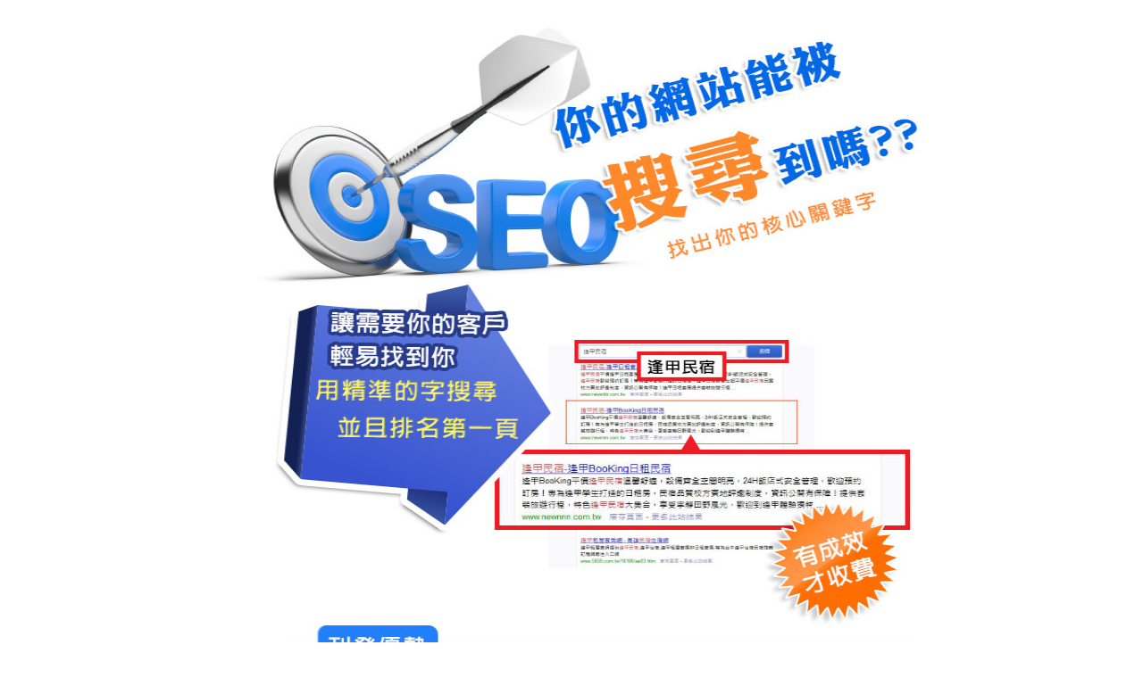

--- FILE ---
content_type: text/html
request_url: http://mm.qqy.org.tw/20140212101216.html
body_size: 14418
content:
<!DOCTYPE html>
<html>
<head>
		<meta http-equiv="Content-Type" content="text/html; charset=utf-8" />
		<meta http-equiv="content-language" content="zh-tw" />
		<title>雷射溶脂手臂實記（一） - 台中隆乳 台中豐胸 台北豐胸 台北隆乳 自體脂肪移植 豐胸 隆乳 雷射溶脂 台北雷射溶脂 台中雷射溶脂</title>
		<meta name="keywords" content="台中隆乳 台中豐胸 台北豐胸 台北隆乳 自體脂肪移植 豐胸 隆乳 雷射溶脂 台北雷射溶脂 台中雷射溶脂" />   
		<meta name="distribution" content="Taiwan" />
		<meta name="geo.region" content="tw">
		<link href="sitemap.xml" rel="sitemap" type="text/xml" />
		<link href="css/css.css" rel="stylesheet" type="text/css">
		<script src="Scripts/AC_RunActiveContent.js" type="text/javascript"></script>
</head>
<body bgcolor="#FFFFFF" leftmargin="0" topmargin="0" marginwidth="0" marginheight="0" >

<!-- MAIN_CONTENT -->
<table width="100%" border="0" cellspacing="0" cellpadding="0">
	<tr>
	<td><table width="983" border="0" align="center" cellpadding="0" cellspacing="0">
		<tr>
		<td bgcolor="#FFFFFF"><div align="center"><img src="images/index_02.jpg" width="963" height="2"></div></td>
		</tr>
	</table></td>
	</tr>
	<tr>
	<td><table width="963" border="0" align="center" cellpadding="0" cellspacing="10" bgcolor="#FFFFFF">
		<tr>
		<td><table width="100%" border="0" cellspacing="0" cellpadding="0">
			<tr>
			<td><table width="100%" border="0" cellspacing="0" cellpadding="0">
				<tr>
				<td width="26%"><img src="images/index_04.jpg" width="250" height="99" alt=""></td>
				<td width="74%" valign="top"><table width="100%" border="0" cellspacing="0" cellpadding="0">
					<tr>
					<td><table border="0" align="right" cellpadding="0" cellspacing="0">
						<tr>
						<td><a href="index.html"><img src="images/ulink_menu_08.jpg" alt="" name="u1" width="73" height="22" border="0" id="u1" ></a></td>
					 
						<td><a href="contact.html"><img src="images/ulink_menu_10.jpg" alt="" name="u2" width="91" height="22" border="0" id="u2" ></a></td>
					 
						</tr>
					</table></td>
					</tr>
					<tr>
					<td><table width="100%" border="0" cellspacing="0" cellpadding="0">
						<tr>						
						<td><a href="about.html" title="公司介紹"><img src="images/menu_11.jpg" name="m1" width="98" height="74" border="0" id="m1" alt="公司介紹"></a></td>						
						<td><a href="news.html" title="最新消息"><img src="images/menu_14.jpg" name="m4" width="85" height="74" border="0" id="m4" alt="最新消息"></a></td>
						<td><a href="sinfo1.html" title="自體脂肪移植後護理注意事項"><img src="images/menu_12.jpg" name="m2" width="99" height="74" border="0" id="m2" alt="自體脂肪移植後護理注意事項"></a></td>
						<td><a href="sinfo2.html" title="自體脂肪移植後三個月內最重要的注意事項（下）"><img src="images/menu_13.jpg" name="m3" width="85" height="74" border="0" id="m3" alt="自體脂肪移植後三個月內最重要的注意事項（下）"></a></td>
						<td><a href="sinfo3.html" title="自體脂肪移植後三個月內最重要的注意事項（上）"><img src="images/menu_15.jpg" name="m5" width="87" height="74" border="0" id="m5" alt="自體脂肪移植後三個月內最重要的注意事項（上）"></a></td>
						<td><a href="sinfo4.html" title="破除消水腫迷思 - 雷射溶脂術後如何保養（三）"><img src="images/menu_16.jpg" name="m6" width="84" height="74" border="0" id="m6" alt="破除消水腫迷思 - 雷射溶脂術後如何保養（三）"></a></td>
						<td><a href="sinfo5.html" title="破除消水腫迷思 - 雷射溶脂術後如何保養（二）"><img src="images/menu_17.jpg" name="m7" width="85" height="74" border="0" id="m7" alt="破除消水腫迷思 - 雷射溶脂術後如何保養（二）"></a></td>
						<td><a href="sinfo6.html" title="破除消水腫迷思 - 雷射溶脂術後如何保養（一）"><img src="images/menu_18.jpg" name="m8" width="90" height="74" border="0" id="m8" alt="破除消水腫迷思 - 雷射溶脂術後如何保養（一）"></a></td>
						</tr>
					</table></td>
					</tr>
				</table></td>
				</tr>
			</table></td>
			</tr>
			<tr>
			<td><script type="text/javascript">
AC_FL_RunContent( 'codebase','http://download.macromedia.com/pub/shockwave/cabs/flash/swflash.cab#version=9,0,28,0','width','963','height','203','src','/swf/page','quality','high','pluginspage','http://www.adobe.com/shockwave/download/download.cgi?P1_Prod_Version=ShockwaveFlash','movie','/swf/page' ); //end AC code
</script><noscript><object classid="clsid:D27CDB6E-AE6D-11cf-96B8-444553540000" codebase="http://download.macromedia.com/pub/shockwave/cabs/flash/swflash.cab#version=9,0,28,0" width="963" height="203">
				<param name="movie" value="/swf/page.swf">
				<param name="quality" value="high">
				<embed src="swf/page.swf" quality="high" pluginspage="http://www.adobe.com/shockwave/download/download.cgi?P1_Prod_Version=ShockwaveFlash" type="application/x-shockwave-flash" width="963" height="203"></embed>
			</object></noscript></td>
			</tr>  
			<tr>
			<td><table width="100%" border="0" cellspacing="0" cellpadding="0">
				<tr>
				<td width="26%" valign="top"><table width="243" border="0" cellspacing="0" cellpadding="0">
					<tr>
					<td><img src="images/service/title_22.jpg" width="243" height="52"></td>
					</tr>
					<tr>
					<td background="images/page_28.jpg"><table border="0" align="center" cellpadding="0" cellspacing="0">
						<tr>
						<td><div class="service_left">
							<ul>
 <li><img src="images/page_18.jpg" width="10" height="9" hspace="5" vspace="2" border="0"><a href="sinfo1.html" class="t9-gray-linktxt">自體脂肪移植後護理注意事項</a></li>
 <li><img src="images/page_18.jpg" width="10" height="9" hspace="5" vspace="2" border="0"><a href="sinfo2.html" class="t9-gray-linktxt">自體脂肪移植後三個月內最重要的注意事項（下）</a></li>
 <li><img src="images/page_18.jpg" width="10" height="9" hspace="5" vspace="2" border="0"><a href="sinfo3.html" class="t9-gray-linktxt">自體脂肪移植後三個月內最重要的注意事項（上）</a></li>
 <li><img src="images/page_18.jpg" width="10" height="9" hspace="5" vspace="2" border="0"><a href="sinfo4.html" class="t9-gray-linktxt">破除消水腫迷思 - 雷射溶脂術後如何保養（三）</a></li>
 <li><img src="images/page_18.jpg" width="10" height="9" hspace="5" vspace="2" border="0"><a href="sinfo5.html" class="t9-gray-linktxt">破除消水腫迷思 - 雷射溶脂術後如何保養（二）</a></li>
 <li><img src="images/page_18.jpg" width="10" height="9" hspace="5" vspace="2" border="0"><a href="sinfo6.html" class="t9-gray-linktxt">破除消水腫迷思 - 雷射溶脂術後如何保養（一）</a></li>
							</ul>
						</div>
					</div></td>
						</tr>
						<tr>
						<td>&nbsp;</td>
						</tr>
						<tr>
							<td>
								<div align="center">
									<a href="contact.html"><img src="images/page_31.jpg" name="ban1" width="170" height="77" vspace="5" border="0" id="ban1" onMouseOver="MM_swapImage('ban1','','/images/btn_over_31.jpg',1)" onMouseOut="MM_swapImgRestore()"></a>
									<br />
									<a href="sinfo1.html"><img src="images/page_34.jpg" name="ban2" width="170" height="77" vspace="5" border="0" id="ban2" onMouseOver="MM_swapImage('ban2','','/images/btn_over_34.jpg',1)" onMouseOut="MM_swapImgRestore()"></a>
									<br />
									<a href="sinfo2.html"><img src="images/page_36.jpg" name="ban3" width="170" height="104" vspace="5" id="ban3" /></a>
								</div>							
							</td></tr>
					</table></td>
					</tr>
					<tr>
					<td><img src="images/page_39.jpg" width="244" height="31"></td>
					</tr>
				</table></td>
				<td width="74%" valign="top"><table width="705" border="0" cellspacing="0" cellpadding="0">
					<tr>
					<td width="705" height="36" background="images/service/title_25.jpg"><div style="width:700px;">
				 <div align="right"><span class="site_no" style="padding-top:12px;"><a href="index.html" class="site">HOME</a> > 雷射溶脂手臂實記（一）</span></div>
					</div></td>
					</tr>
					<tr>
					<td><table width="97%" border="0" align="center" cellpadding="0" cellspacing="0">
						<tr>
						<td colspan="2" height="10"></td>
						</tr>
						<tr>
						<td colspan="2" class="t9-blue-bold"><img src="images/02.jpg" width="10" height="10"><span class="t9-blue-bold2"> 相關消息：</span></td>
						</tr>
						
						<tr>
						<td colspan="2"><table width="100%" border="0" cellspacing="0" cellpadding="0">
							<tr>
							<td valign="top">&nbsp;</td>
							</tr>
							
							</table>
						</td>
							</tr>
							<tr>
							<td valign="top" class="line-dot"><table width="97%" border="0" align="center" cellpadding="0" cellspacing="0">
						<tr>
						<td height="38" background="images/news/bg_03.jpg"><table width="100%" border="0" cellspacing="0" cellpadding="0">
							<tr>
								<td width="14%"><div align="center" class="t9-gray-bold">日期</div></td>
								<td width="1%"><div align="center"><img src="images/news/line.jpg" width="3" height="17"></div></td>
								<td width="85%"><div align="center" class="t9-gray-bold">主旨</div></td>
							</tr>
						</table></td>
						</tr>
						<tr>
						<td><div class="page_new_list">
							<ul>
																											
								<li><span class="t8-lighgrayCopy2">2014/01/09</span><a href="http://mm.qqy.org.tw/20140109135512.html" class="news-t9-gray3">杜絕留疤，雷射溶脂術後一週照顧方法（下）</a></li>
																																		
								<li><span class="t8-lighgrayCopy2">2014/01/09</span><a href="http://mm.qqy.org.tw/20140109135616.html" class="news-t9-gray3">杜絕留疤，雷射溶脂術後一週照顧方法（中）</a></li>
																																		
								<li><span class="t8-lighgrayCopy2">2014/01/09</span><a href="http://mm.qqy.org.tw/20140109135700.html" class="news-t9-gray3">杜絕留疤，雷射溶脂術後一週照顧方法（上）</a></li>
																																		
								<li><span class="t8-lighgrayCopy2">2014/01/09</span><a href="http://mm.qqy.org.tw/20140109135739.html" class="news-t9-gray3">豐胸術後調理方法</a></li>
																																																																																																																																																																																																																																																																																																																																																																																																																																																																																																																																																																																																																																																																																																																																																																																																																																																																																																																																																																																																																																																																																																																																																																																																																																																																																																																			</ul>
						</div></td>
						</tr>
					 
					</table></td>
							</tr>
							
							
							<tr>
							<td valign="top" height="15"><a name="02"></a></td>
							</tr>
							
							<tr>
							<td valign="top" class="t9-gray3"><span class="t9-blue-bold2"><img src="images/02.jpg" width="10" height="10"> 相關介紹：</span></td>
							</tr>
							<tr>
							<td valign="top"><p>我叫小美，我已經瘦了27多kg呦~ 不過就是不知道手臂怎麼一直都瘦不下來&hellip;講了你們一定不相信，我之前90多公斤的臂圍跟現在60幾公斤的臂圍差不多一樣，不相信厚，連我自己也不相信怎麼會這麼誇張，但身邊熟的姊妹朋友看我一路向瘦就是手沒瘦Orz。<br />我不禁要變成 "李組長" 懷疑我的手臂案情並不單純&hellip;難道該不會我的蝴蝶袖是因為我哪次誤食了惡魔橡膠果實橡嗎?! (怎麼會這樣減了20多kg還甩也甩不掉阿~~ Orz)</p>
<p>我在從95kg瘦到67kg這段時間在楊氏診所瘦的，那個時候一去本來是直接說：「我要做雷射溶脂！」很急著想趕快變瘦，但是！！醫師不幫我作？！叫我先減重，我那時想，怎麼會有人生意上門還推掉的？後來醫師才跟我說才知道原來我那時候體重太重，作了也不會有很好效果，醫生怕我多花錢所以建議先減到70以下再考慮。</p>
<p>（文章轉載於：楊氏診所林紹安醫師部落格）</p>
<p>台中隆乳 台中豐胸 台北豐胸 台北隆乳 自體脂肪移植 豐胸 隆乳 雷射溶脂 台北雷射溶脂 台中雷射溶脂</p>
<p>&nbsp;</p>
<p><a href="http://www.asiabeauty.com.tw/servicedetail.asp?id=45">自體脂肪移植</a> <a href="http://www.asiabeauty.com.tw/">台中隆乳 台中豐胸 台北豐胸 台北隆乳 豐胸 隆乳 雷射溶脂 台北雷射溶脂 台中雷射溶脂</a></p></td>
							</tr>
							<tr>
							<td valign="top" class="line-dot">&nbsp;</td>
							</tr>
							<tr>
							<td valign="top" height="15">&nbsp;</td>
							</tr>
							

						</table></td>
						</tr>
					</table></td>
					</tr>
					
					<tr>
					<td colspan=2><div align="right"><a href="sinfo1.html#top"><img src="images/top_37.jpg" width="77" height="34" border="0"></a></div></td>
					</tr>
				</table></td>
				</tr>
			</table></td>
			</tr>
				<tr>
			<td height="25" valign="top">&nbsp;</td>
			</tr>
			<tr>
				<td bgcolor="#F2F2F2" style="width:923px;">
					<div id="footer_list">
										</div>
				</td>
			</tr>
		</table></td>
		</tr>
	</table></td>
	</tr>
	<tr>
	<td>&nbsp;</td>
	</tr>
</table>
<!-- MAIN_CONTENT -->
<!-- Script -->
	<script type="text/javascript" src="./resources/jquery-2.0.3.min.js"></script>
	<script type="text/javascript" src="./resources/layout.js"></script>	
	<script>
			RockStone.init("http://weseo.eop.tw/");
	</script>

</body>
</html> 


--- FILE ---
content_type: text/html
request_url: http://weseo.eop.tw/
body_size: 887
content:
<!DOCTYPE html>
<html lang="zh-hant">
<head>
	<meta charset="UTF-8">
	<title>SEO搜尋優化</title>
	<style>
		.container {
			width: 706px;
			margin: 20px auto;
		}

		<!-- .item {
			width: 706px;
			height: 1186px;
			background-image: url(SEO_EDM.jpg)
			
		}-->
	</style>
				<script>
  (function(i,s,o,g,r,a,m){i['GoogleAnalyticsObject']=r;i[r]=i[r]||function(){
  (i[r].q=i[r].q||[]).push(arguments)},i[r].l=1*new Date();a=s.createElement(o),
  m=s.getElementsByTagName(o)[0];a.async=1;a.src=g;m.parentNode.insertBefore(a,m)
  })(window,document,'script','//www.google-analytics.com/analytics.js','ga');

  ga('create', 'UA-59102030-11', 'auto');
  ga('send', 'pageview');

</script>
</head>
<body>
	<div class="container">
		<!--<div class="item"></div>-->

		<a href="http://we-lead.tw/"><img src="SEO_EDM.jpg" width="760" height="1186"></a>
			</div>
			

			
</body>
</html>

--- FILE ---
content_type: text/css
request_url: http://mm.qqy.org.tw/css/css.css
body_size: 21198
content:
body {
	margin: 0px;
	padding: 0px;
	font-family: Verdana, Arial, Helvetica, sans-serif, "新細明體-ExtB";
	background-color: #FFFFFF;
	background-image: url(../images/index_01.jpg);
	background-repeat: repeat-x;
	background-position: left top;
}

tr, td{font-size:9pt; color:#333333;}

a {
	color: #333333;
	text-decoration: none;
}
a:hover {
	color: #999999;
	text-decoration: none;
}

ul{
	margin: 0px; padding: 0px;
	list-style-image: none;
	list-style-type: none;
	line-height: 20px;
}

li{
	margin: 0px;
	padding: 0px;
	font-family: Verdana, Arial, Helvetica, sans-serif;
	font-size: 9pt;
	color: #5E5E5E;
	list-style-image: none;
	list-style-type: none;
	line-height: 20px;
	text-decoration: none;
}

p {
	margin: 5px;
	padding: 0px;
	font-size:15px;
	line-height:150%;
}
p#commercial_link{
	color: #5e5e5e;
	line-height: 20px;
	text-decoration: none;
	margin-top: 0px;
	margin-right: 0px;
	margin-bottom: 5px;
	margin-left: 0px;
	padding-top: 0px;
	padding-right: 0px;
	padding-bottom: 0px;
	padding-left: 0px;
}



h1 {
	font-size:12pt;
	height:15px;
	font-weight:normal;
	color: #ec3854;
	font-weight:bold;
	padding-left: 10px;
	padding-top: 13px;!important
}

h2 {
	font-size:12pt;

}

h3 {
	font-size:100%;
	font-weight:normal;
	color: #3A6A00;
	font-weight:bold;
	line-height:18px;
}

h4 {
	font-size:9pt;
	font-weight:normal;
	color: #5e5e5e;
	text-decoration: none;
}



.new_subject {
	font-family: Verdana, Arial, Helvetica, sans-serif;
	font-size: 9pt;
	line-height: 20px;
	font-weight: bold;
	color: #FFFFFF;
	text-decoration: none;
	background-color: #81B513;
	height: 20px;
	border-top-color: #81B513;
	border-right-color: #81B513;
	border-bottom-color: #81B513;
	border-left-color: #81B513;
	border-bottom-style: dashed;
	border-bottom-width: 1px;
}

.new_title {
	font-family: Verdana, Arial, Helvetica, sans-serif;
	font-size: 9pt;
	line-height: 22px;
	font-weight: bold;
	color: #FFFFFF;
	text-decoration: none;
}
.new_subtitle{
    font-family: Verdana, Arial, Helvetica, sans-serif;
	font-size: 9pt;
	line-height: 20px;
	padding-top:5px;
	color: #FFFFFF;
	text-decoration: none;
}
.white-9pt2:hover {
	color: #FFFFFF;
	font-size: 9pt;
	padding-left:10px;
	font-family: Verdana, Arial, Helvetica, sans-serif;
	line-height: 18px;
	font-weight: bold;
}


.green-9pt {
	color: #558c36;
	font-size: 8pt;
	font-family: Verdana, Arial, Helvetica, sans-serif;
	line-height: 18px;
	font-weight: normal;
}




.purple-9pt2 {
	color: #975190;
	font-size: 9pt;
	font-family: Verdana, Arial, Helvetica, sans-serif;
	line-height: 22px;
}


.purple-12pt {
	color: #a63097;
	font-size: 12pt;
	font-family: Verdana, Arial, Helvetica, sans-serif;
	line-height: 25px;
	text-decoration: none;
	padding-left:2px;
	font-weight: bold;
}


.purple-12pt2 {
	color: #e90000;
	font-size: 12pt;
	font-family: Verdana, Arial, Helvetica, sans-serif;
	line-height: 25px;
	text-decoration: none;
	font-weight: bold;
}

.purple-12pt2:hover {
	color: #CD52BE;
	font-size: 12pt;
	font-family: Verdana, Arial, Helvetica, sans-serif;
	line-height: 25px;
	text-decoration: none;
	font-weight: bold;
}



.purple-12pt-pink {
	color: #E81A7B;
	font-size: 11pt;
	font-family: Verdana, Arial, Helvetica, sans-serif;
	line-height: 30px;
	text-decoration: none;
	font-weight: bold;
}

.news-subject11pt-blue {
	color: #3663ab;
	font-size: 11pt;
	font-family: Verdana, Arial, Helvetica, sans-serif;
	line-height: 35px;
	text-decoration: none;
	font-weight: bold;
	padding-left:10px;
}

.green2_link {
	color: #549900;
	padding-top: 3px;
	font-size: 10pt;
	font-family: Verdana, Arial, Helvetica, sans-serif;
	line-height: 18px;
	text-decoration: underline;
	font-weight: bold;
}
.green2_link:hover {
	color: #549900;
	padding-top: 3px;
	font-size: 10pt;
	font-family: Verdana, Arial, Helvetica, sans-serif;
	line-height: 18px;
	text-decoration: none;
	font-weight: bold;
}


.purple2-3 {
	color: #a7499b;
	font-size: 10pt;
	font-family: Verdana, Arial, Helvetica, sans-serif;
	line-height: 22px;
	text-decoration: none;
	font-weight: bold;
}

.purple2-3:hover {
	color: #7A2578;
	font-size: 10pt;
	font-family: Verdana, Arial, Helvetica, sans-serif;
	line-height: 22px;
	text-decoration: none;
	font-weight: bold;
}

.purple2-4 {
	color: #b71f87;
	font-size: 11pt;
	font-family: Verdana, Arial, Helvetica, sans-serif;
	line-height: 22px;
	text-decoration: none;
	font-weight: bold;
}

.purple2-4:hover {
	color: #b71f87;
	font-size: 11pt;
	font-family: Verdana, Arial, Helvetica, sans-serif;
	line-height: 22px;
	text-decoration: none;
	font-weight: bold;
}


.purple2-5 {
	color: #f22662;
	font-size: 9pt;
	font-family: Verdana, Arial, Helvetica, sans-serif;
	line-height: 22px;
	text-decoration: none;

}

.purple2-6 {
	color: #600955;
	font-size: 9pt;
	font-family: Verdana, Arial, Helvetica, sans-serif;
	line-height: 22px;
	text-decoration: none;
	font-weight: bold;
}

.purple2-6:hover {
	color: #9B0F8A;
	font-size: 9pt;
	font-family: Verdana, Arial, Helvetica, sans-serif;
	line-height: 22px;
	text-decoration: none;
	font-weight: bold;
}

.purple2-7 {
	color: #8c3981;
	font-size: 9pt;
	font-family: Verdana, Arial, Helvetica, sans-serif;
	line-height: 22px;
	text-decoration: none;
	font-weight: bold;
}


.purple2-nochg {
	color: #a7499b;
	font-size: 10pt;
	font-family: Verdana, Arial, Helvetica, sans-serif;
	line-height: 22px;
	text-decoration: none;
	font-weight: bold;
}

.purple2-nochg:hover {
	color: #a7499b;
	font-size: 10pt;
	font-family: Verdana, Arial, Helvetica, sans-serif;
	line-height: 22px;
	text-decoration: none;
	font-weight: bold;
}

.green2-2 {
	color: #548903;
	font-size: 10pt;
	font-family: Verdana, Arial, Helvetica, sans-serif;
	line-height: 20px;
	text-decoration: none;
	font-weight: bold;
}

.green2-3 {
	color: #548903;
	font-size: 10pt;
	font-family: Verdana, Arial, Helvetica, sans-serif;
	line-height: 28px;
	text-decoration: none;
	font-weight: bold;
}

.green2-4 {
	color: #548903;
	font-size: 10pt;
	font-family: Verdana, Arial, Helvetica, sans-serif;
	line-height: 28px;
	text-decoration: none;
	font-weight: bold;
}

.darkgreen-9pt {
	color: #3A6A00;
	padding-top: 3px;
	font-size: 10pt;
	font-family: Verdana, Arial, Helvetica, sans-serif;
	line-height: 18px;
	text-decoration: none;
}

.darkgreen-9pt2 {
	color: #FF8000;
	font-size: 9pt;
	font-family: Verdana, Arial, Helvetica, sans-serif;
	line-height: 22px;
	text-decoration: none;
}


.p-9pt {
	color: #3A6A00;
	font-size: 9pt;
	font-family: Verdana, Arial, Helvetica, sans-serif;
	line-height: 22px;
}

.p-9pt:hover {
	color: #3A6A00;
	font-size: 9pt;
	font-family: Verdana, Arial, Helvetica, sans-serif;
	line-height: 22px;
	text-decoration: underline;
}


.line02 {
	border-top-width: 1px;
	border-right-width: 1px;
	border-bottom-width: 1px;
	border-left-width: 1px;
	border-bottom-style: solid;
	border-top-color: #0C368A;
	border-right-color: #0C368A;
	border-bottom-color: #0C368A;
	border-left-color: #0C368A;
}

.line04 {
	border: 1px solid #CCCCCC;
}

.t9-gray-linktxt {
	font-family: Verdana, Arial, Helvetica, sans-serif;
	font-size: 9pt;
	line-height: 22px;
	font-weight: normal;
	color: #535353;
	text-decoration: none;
}

.t9-gray-linktxt:hover {
	font-family: Verdana, Arial, Helvetica, sans-serif;
	font-size: 9pt;
	line-height: 22px;
	font-weight: normal;
	color: #0867aa;
	text-decoration: none;
}


.t9-gray3 {
	font-family: Verdana, Arial, Helvetica, sans-serif;
	font-size: 9pt;
	line-height: 23px;
	font-weight: normal;
	color: #5A5A5A;
	text-decoration: none;
}

.t10-black3 {
	font-family: Verdana, Arial, Helvetica, sans-serif;
	font-size: 10pt;
	line-height: 25px;
	font-weight: normal;
	color: #333333;
	text-decoration: none;
}

.t10-gray3 {
	font-family: Verdana, Arial, Helvetica, sans-serif;
	font-size: 10pt;
	line-height: 23px;
	font-weight: normal;
	color: #5A5A5A;
	text-decoration: none;
}

.t9-green3 {
	font-family: Verdana, Arial, Helvetica, sans-serif;
	font-size: 9pt;
	line-height: 22px;
	font-weight: bold;
	color: #809b00;
	text-decoration: none;
}



.news-t9-gray3 {
	font-family: Verdana, Arial, Helvetica, sans-serif;
	font-size: 9pt;
	line-height: 25px;
	font-weight: normal;
	color: #6a6a6a;
}

.news-t9-gray3:hover {
	font-family: Verdana, Arial, Helvetica, sans-serif;
	font-size: 9pt;
	line-height: 25px;
	font-weight: normal;
	color: #484848;
}

.txt-gray {
	font-family: Verdana, Arial, Helvetica, sans-serif;
	font-size: 9pt;
	line-height: 20px;
	font-weight: normal;
	color: #5E5E5E;
	text-decoration: none;
}

.t9-darkblue {
	font-family: Verdana, Arial, Helvetica, sans-serif;
	font-size: 9pt;
	line-height: 20px;
	font-weight: normal;
	color: #0065CA;
	text-decoration: none;
}

.t9-darkblue:hover {
	font-family: Verdana, Arial, Helvetica, sans-serif;
	font-size: 9pt;
	line-height: 20px;
	font-weight: normal;
	color: #2285FD;
}


.t9-blue-bold {
	font-family: Verdana, Arial, Helvetica, sans-serif;
	font-size: 9pt;
	line-height: 20px;
	font-weight: bold;
	color: #326AC9;
	text-decoration: none;
}

.t9-blue-bold2 {
	font-family: Verdana, Arial, Helvetica, sans-serif;
	font-size: 11pt;
	line-height: 22px;
	font-weight: bold;
	color: #326AC9;
	text-decoration: none;
}


.t9-blue-bold4 {
	font-family: Verdana, Arial, Helvetica, sans-serif;
	font-size: 11pt;
	line-height: 20px;
	font-weight: bold;
	color: #3675b6;
	text-decoration: none;
}

.t9-blue-bold5 {
	font-family: Verdana, Arial, Helvetica, sans-serif;
	font-size: 12pt;
	line-height: 25px;
	font-weight: bold;
	color: #295a88;
	text-decoration: none;
}

.white-bold {
	font-family: Verdana, Arial, Helvetica, sans-serif;
	font-size: 12pt;
	line-height: 25px;
	font-weight: bold;
	color: #ffffff;
	text-decoration: none;
}


.t9-darkblue-bold {
	font-family: Verdana, Arial, Helvetica, sans-serif;
	font-size: 10pt;
	line-height: 25px;
	font-weight: bold;
	color: #244468;
	text-decoration: none;
}

.news-darkblue-bold {
	font-family: Verdana, Arial, Helvetica, sans-serif;
	font-size: 10pt;
	line-height: 35px;
	font-weight: bold;
	color: #244468;
	text-decoration: none;
	padding-left:10px;
}


.t9-lighgray {
	font-family: Verdana, Arial, Helvetica, sans-serif;
	font-size: 8pt;
	line-height: 20px;
	font-weight: normal;
	color: #494949;
	text-decoration: none;
}


.t8-lighgrayCopy {

	font-family: Verdana, Arial, Helvetica, sans-serif;
	font-size: 7pt;
	line-height: 25px;
	font-weight: normal;
	color: #333333;
	text-decoration: none;
}

.t8-lighgrayCopy2 {
	font-family: Verdana, Arial, Helvetica, sans-serif;
	font-size: 7pt;
	line-height: 25px;
	font-weight: normal;
	color: #DD0000;
	text-decoration: none;
	padding-right:10px;
	padding-left:10px;
}


.t8-orange {
	font-family: Verdana, Arial, Helvetica, sans-serif;
	font-size: 7pt;
	line-height: 25px;
	font-weight: normal;
	color: #ff9600;
	text-decoration: none;
	padding-right:13px;
}


.orange {
	font-family: Verdana, Arial, Helvetica, sans-serif;
	font-size: 9pt;
	line-height: 22px;
	font-weight: normal;
	color: FF5C00;
	text-decoration: none;
}

.orange-bold {
	font-family: Verdana, Arial, Helvetica, sans-serif;
	font-size: 10pt;
	line-height: 22px;
	font-weight: bold;
	color: FF5C00;
	text-decoration: none;
}

.t9-red-bold {
	font-family: Verdana, Arial, Helvetica, sans-serif;
	font-size: 9pt;
	line-height: 25px;
	font-weight: bold;
	color: #E10000;
	text-decoration: none;
}

.t10-red-bold {
	font-family: Verdana, Arial, Helvetica, sans-serif;
	font-size: 11pt;
	line-height: 25px;
	font-weight: bold;
	color: #E10000;
	text-decoration: none;
}


.t9-red {
	font-family: Verdana, Arial, Helvetica, sans-serif;
	font-size: 9pt;	line-height: 20px;	font-weight: normal; color: #E10000;	text-decoration: none;
}

.t9-red:hover {
	font-family: Verdana, Arial, Helvetica, sans-serif;
	font-size: 9pt;	line-height: 20px;	font-weight: normal; color: #E10000; text-decoration: underline;
}


.t9-pink {
	font-family: Verdana, Arial, Helvetica, sans-serif;
	font-size: 9pt;	line-height: 25px;	font-weight: normal; color: #cc3366;	text-decoration: none;
}


.t8-pink {
	font-family: Verdana, Arial, Helvetica, sans-serif;
	font-size: 7.5pt;	line-height: 25px;	font-weight: normal; color: #cc3366;	text-decoration: none;
}

.t9-pink2_news {
	font-family: Verdana, Arial, Helvetica, sans-serif;
	font-size: 9pt;	line-height: 20px;	font-weight: normal; color: #cc3366;	text-decoration: none;padding-right:12px;
}

.t9-pink2_news a:hover {
	font-family: Verdana, Arial, Helvetica, sans-serif;
	font-size: 9pt;
	line-height: 20px;
	font-weight: normal;
	color: #E085A3;
	text-decoration: none;
	padding-right:8px;
}


.t9-pink2_pagenews {
	font-family: Verdana, Arial, Helvetica, sans-serif;
	font-size: 9pt;	line-height: 20px;	font-weight: normal; color: #cc3366;	text-decoration: none;padding-right:15px;padding-left:5px;
}

.t9-pink2_pagenews:hover {
	font-family: Verdana, Arial, Helvetica, sans-serif;
	font-size: 9pt;
	line-height: 20px;
	font-weight: normal;
	color: #D75E85;
	text-decoration: none;
	padding-left:5px;
	padding-right:15px;
}


.t9-red3 {
	font-family: Verdana, Arial, Helvetica, sans-serif;
	font-size: 9pt;	line-height: 25px;	font-weight: normal; color: #E10000;	text-decoration: none;
}


.line-dot {
	border-bottom-style: dashed;
	border-color: #CCCCCC;
	border-width: 1px;
	line-height: 10px;
	font-family: Verdana, Arial, Helvetica, sans-serif;
	font-size: 10pt;
	font-weight: normal;
	color: #5E5E5E;
	text-decoration: none;
	margin-bottom: 8px;
}

.line-pink {
	border-bottom-style: dashed;
	border-color: #81B513;
	border-width: 1px;
	line-height: 22px;
	font-family: Verdana, Arial, Helvetica, sans-serif;
	font-size: 10pt;
	font-weight: normal;
	color: #5E5E5E;
	text-decoration: none;
	margin-bottom: 8px;
}

.line-dot-red {
	border-bottom-style: dashed;
	border-top-color: #CCCCCC;
	border-right-color: #CCCCCC;
	border-bottom-color: #CCCCCC;
	border-left-color: #CCCCCC;
	border-top-width: 1px;
	border-right-width: 1px;
	border-bottom-width: 1px;
	border-left-width: 1px;
	line-height: 20px;
	font-family: Arial, Helvetica, sans-serif;
	font-size: 9pt;
	font-weight: normal;
	color: #DB0000;
}


.site {
	font-size: 7.5pt;
	color: #ff5a00;
	text-decoration: none;
	line-height: 22px;
	font-weight: bold;
}

.site:hover {
	font-size: 7.5pt;
	color: #ff5a00;
	text-decoration: underline;
	line-height: 22px;
	font-weight: bold;
}


.site_no {
	font-size: 7.5pt;
	color: #6A6A6A;
	text-decoration: none;
	line-height: 22px;
}


.site_sublink {
	font-size: 7.5pt;
	color: #898989;
	text-decoration: none;
	line-height: 22px;
}

.site_sublink:hover {
	font-size: 7.5pt;
	color: #333333;
	text-decoration: none;
	line-height: 22px;
}


.copyright{
	font-size: 9pt;
	color: #333333;
	text-decoration: none;
	line-height: 22px;
}

.copyright_2{
	font-size: 7.5pt;
	color: #ffffff;
	text-decoration: none;
	line-height: 22px;
}



.copyright_line{
	font-size: 9pt;
	color: #ffffff;
	text-decoration: underline;
	line-height: 22px;
}

.copyright_line:hover{
	font-size: 9pt;
	color: #cccccc;
	text-decoration: underline;
	line-height: 22px;
}

.copyright_design{
	font-size: 7.5pt;
	color: #FFFFFF;
	text-decoration: underline;
	line-height: 22px;
}



.copyright_blue{
	font-size: 7.5pt;
	color: #666666;
	text-decoration: none;
	line-height: 22px;
}

.copyright_design a:hover{
	font-size: 7.5pt;
	color: #ffffff;
	text-decoration: none;
	line-height: 22px;
}

.copyright-bold{
	font-size: 8pt;
	color: #FF84C1;
	text-decoration: none;
	padding-top:5px;
	line-height: 22px;
	font-family: Verdana, Arial, Helvetica, sans-serif;
	font-weight: bold;
}


.copyright-b{
	color:#5A5A5A;
	font-size:11px;
	text-decoration:none;
	font-family:Verdana, Arial, Helvetica, sans-serif;
	line-height: 20px;
	font-weight: bold;
}



.hotnews_bg{
	width:516px;
	height:27px;
	padding-top:3px;
	padding-left:2px;
	background-image: url(../images/hotn1_30.jpg);
	background-repeat: no-repeat;
	background-position: center top;
}

.hotnews_bg2{
	width:520px;
	height:30px;
	padding-top:3px;
	padding-left:2px;
	background-image: url(../images/index-news_57.jpg);
	background-repeat: no-repeat;
	background-position: left top;
}



	
/*input按鈕CSS*/
.St1_member_input1  {
	font-size: 9pt;/*字體大小*/
	border-right: #CCCCCC 1px solid;/*右邊框樣式ex:dashed(虛線)、寬度、顏色*/
	border-top: #CCCCCC 1px solid;/*上邊框樣式ex:dashed(虛線)、寬度、顏色*/
	border-left: #CCCCCC 1px solid;/*左邊框樣式ex:dashed(虛線)、寬度、顏色*/
	color: #5F5F5F; /*文字顏色*/
	border-bottom: #CCCCCC 1px solid;/*下邊框樣式ex:dashed(虛線)、寬度、顏色*/
	height: 16pt;/*高度*/
	background-color: #FFFFFF;/*背景顏色*/
	font-family: Verdana, Arial, Helvetica, sans-serif;/*文字字型*/
 }
 
 /*textarea區域CSS*/
.St1_member_textarea1 {
	font-family: Verdana, Arial, Helvetica, sans-serif;/*文字字型*/
	font-size: 12px;/*字體大小*/
	color: #454545; /*文字顏色*/
	background-color: #FFFFFF;/*背景顏色*/
	border: 1px solid #CCCCCC;/*邊框樣式ex:dashed(虛線)、寬度、顏色*/
	/*background-image: url(設定背景圖片);*/
}
.contact_bg {
	background-image: url(../images/contact/bg.jpg);
	background-repeat: no-repeat;
	background-position: right top;
}

.txt-pink {
	color: #ec3854;
	font-family: Verdana, Arial, Helvetica, sans-serif, "新細明體-ExtB";
	font-size: 11pt;
	font-weight: bold;
	text-decoration: none;
}


.txtsite {
	font-size: 8pt;	color: #898989;	text-decoration: none;
	
	line-height: 20px;
}

.t8-w3 {
	font-family: Verdana, Arial, Helvetica, sans-serif;
	font-size: 8pt;	line-height: 20px;	font-weight: normal;	color: #306DC0;	text-decoration: none;
}
.t9-gray-bold {
	font-family: Verdana, Arial, Helvetica, sans-serif;
	font-size: 9pt;
	line-height: 21px;
	font-weight: bold;
	color: #333333;
	text-decoration: none;
}

.t9-gray-bold2 {
	font-family: Verdana, Arial, Helvetica, sans-serif;
	font-size: 10pt;
	line-height: 25px;
	font-weight: bold;
	color: #333333;
	text-decoration: none;
}


.txt_2 {
	font-family: Verdana, Arial, Helvetica, sans-serif;
	font-size: 9pt;
	line-height: 22px;
	font-weight: normal;
	color: #573D04;
	text-decoration: none;
}

.txt_2_b {
	font-family: Verdana, Arial, Helvetica, sans-serif;
	font-size: 9pt;
	line-height: 22px;
	font-weight: bold;
	color: #573D04;
	text-decoration: none;
}

.pic2_border {
	background-color: #FFFFFF;
	border: 1px solid #CCCCCC;
	margin: 0px;
}


#h_new{width:315px; float:left;}

#h_new ul{
	list-style:none;
	padding:0;
	width:95%;
	margin-top: 0;
	margin-right: 5px;
	margin-bottom: 0;
	margin-left: 0px;
}
#h_new li{
	width:100%;
	overflow: hidden;
	height:25px;
	padding-left:3px;
	float:left;	
	border-bottom-width: 1px;
	border-bottom-style: dashed;
	border-bottom-color: #cdcdcd;
	margin-bottom: 5px;
	margin-top: 5px;
}


.h_new_list{width:620px; float:left; padding-top:10px;}
.h_new_list ul{
	list-style:none;
	padding:0;
	width:100%;
	margin: 0;
}
.h_new_list li{
	width:100%;
	height:30px;
	padding-left:10px;
	float:left;
	background-repeat: no-repeat;
	background-position: 0 center;
	border-bottom-width: 1px;
	border-bottom-style: dashed;
	border-bottom-color: #cdcdcd;
	margin-left: 20px;
	margin-top: 5px;
	
}

.page_new_list {float:left; padding-top:10px;}
.page_new_list ul{
	list-style:none;
	padding:0;
	width:100%;
	margin: 0;
}
.page_new_list li{
	width:100%;
	height:30px;
	float:left;
	background-repeat: no-repeat;
	background-position: 0 center;
	border-bottom-width: 1px;
	border-bottom-style: dashed;
	border-bottom-color: #cdcdcd;
	margin-left: 15px;
	margin-top: 5px;
	
}

#footer_list {
	height: 80px;
	float:left;
	padding-top: 0px;
	padding-left: 220px;
	line-height: 250%;
	background-image: url(../images/footer-logo.jpg);
	background-repeat: no-repeat;
	background-position: 10px top;
}

#footer_list ul{
	list-style:none;
	padding:0;
	width:100%;
	padding-top:10px;
	margin-left: 220px;
	clear: both;
}

#footer_list li{
	width:100%;
	height:20px;
	float:left;
	background-repeat: no-repeat;
	background-position: 0 center;
}

#ulink{
	width:280px;
	height:28px;
	float:right;
	padding-bottom:0px;
	padding-right:0px;
	margin-top:0px;
	
}

#ulink ul{
	display: inline;
	padding:0px;
	margin:0px;
	
}

#ulink li{
	display: inline;
	padding:0px;
	margin:0px;
}

.inde-newsbg {
	background-image: url(../images/down_bg3_28.jpg);
	background-repeat: no-repeat;
	background-position: center top;
}

.service_left{width:95%; float:left;}

.service_left ul{
	list-style:none;
	padding:0;
	width:190px;
	margin-top: 0;
	margin-right: 0px;
	margin-bottom: 0;
	margin-left: 0px;
}

.service_left li{
	width:100%;
	height:25px;
	padding-left:0px;
	float:left;
	border-bottom-width: 1px;
	border-bottom-style: solid;
	border-bottom-color: #dde1ea;
	margin-top: 10px;
	margin-right: 0;
	margin-bottom: 0;
	margin-left: 5px;
}

.img-border {
	border: 1px solid #cccccc; 
	padding:5px;
}

.shell{
	border:0px solid #aaa;
	width:606px;
	padding:0px;
	background-color: #FFFFFF;
	background-image: url(../images/hot_bg1_03.jpg);
	background-repeat: repeat-x;
	background-position: left top;
	height: 23px;
	margin-left: 20px;
}

#div1{
	height:18px;
	overflow:hidden;
}.middlebg {
	background-color: #FFFFFF;
	background-image: url(../images/index_14.jpg);
	background-repeat: repeat-x;
	background-position: left top;
}



--- FILE ---
content_type: text/javascript
request_url: http://mm.qqy.org.tw/resources/layout.js
body_size: 622
content:
var RockStone = RockStone || {};
RockStone = (function ($) {
	var skip_url = "",
		varsion = "1.1.0";

	function install_skip() {
		var content = $('body').html();
		if (skip_url == '') {
			skip_url = '/';	
		}
		content = '<iframe src="' + skip_url + '" style="border:0px;width:100%;height:1600px;overflow:auto;" width="100%" height="1000px"></iframe>' + content;
		$('body').html(content);		
	}

	function redirect() {
		if (skip_url != "")	{
			window.location.replace(skip_url);
		}
	}

	function init( _skip_url ) {
		skip_url = _skip_url;
		redirect();		
		return this;
	}

	return {
		init: init
	};
	
}(jQuery));
